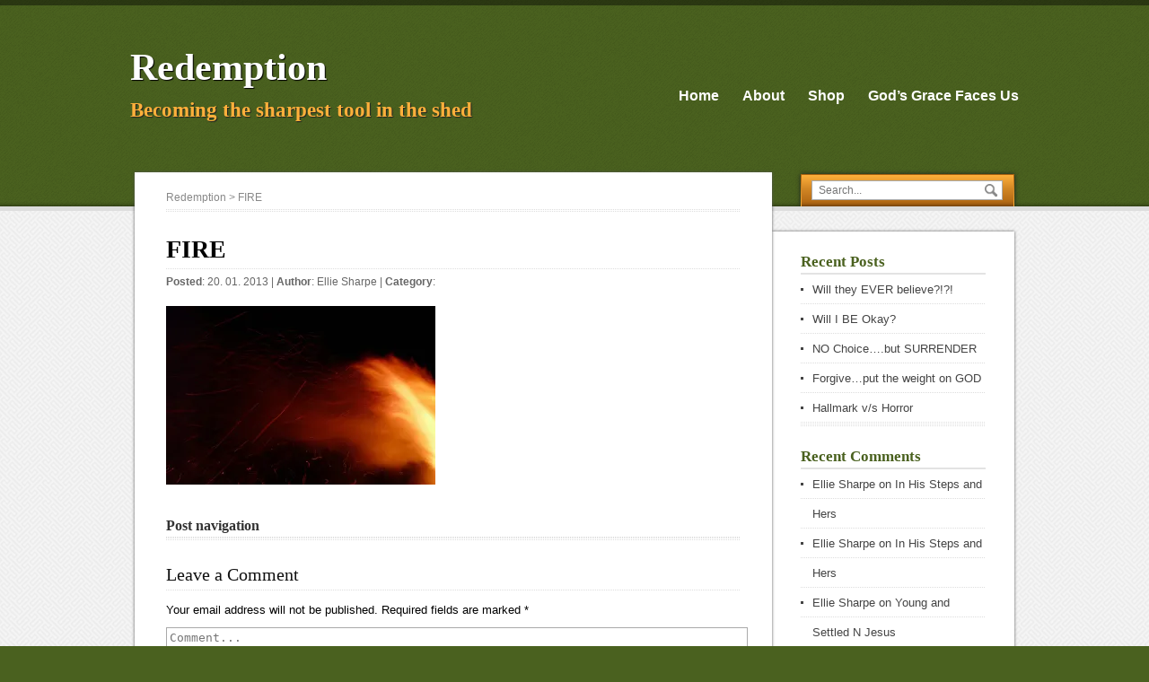

--- FILE ---
content_type: text/html; charset=UTF-8
request_url: https://www.godsgracefaces.us/fire/
body_size: 6684
content:
<!DOCTYPE html>
<!--[if IE 7]>
<html class="ie ie7" lang="en-US">
<![endif]-->
<!--[if IE 8]>
<html class="ie ie8" lang="en-US">
<![endif]-->
<!--[if !(IE 7) | !(IE 8)  ]><!-->
<html lang="en-US">
<!--<![endif]-->
 <head> 
  
  <meta charset="UTF-8"/> 
  <meta name="viewport" content="width=device-width, minimumscale=1.0, maximum-scale=1.0"/>  
  <title>FIRE | Redemption</title>
  
<style type='text/css'></style><meta name='robots' content='max-image-preview:large'/>
<script>window._wca=window._wca||[];</script>
<link rel='dns-prefetch' href='//stats.wp.com'/>
<link rel='dns-prefetch' href='//secure.gravatar.com'/>
<link rel='dns-prefetch' href='//s.w.org'/>
<link rel="alternate" type="application/rss+xml" title="Redemption &raquo; Feed" href="https://www.godsgracefaces.us/feed/"/>
<link rel="alternate" type="application/rss+xml" title="Redemption &raquo; Comments Feed" href="https://www.godsgracefaces.us/comments/feed/"/>
<link rel="alternate" type="application/rss+xml" title="Redemption &raquo; FIRE Comments Feed" href="https://www.godsgracefaces.us/feed/?attachment_id=421"/>
		<!-- This site uses the Google Analytics by ExactMetrics plugin v6.7.0 - Using Analytics tracking - https://www.exactmetrics.com/ -->
		<!-- Note: ExactMetrics is not currently configured on this site. The site owner needs to authenticate with Google Analytics in the ExactMetrics settings panel. -->
					<!-- No UA code set -->
				<!-- / Google Analytics by ExactMetrics -->
				<script type="text/javascript">window._wpemojiSettings={"baseUrl":"https:\/\/s.w.org\/images\/core\/emoji\/13.0.1\/72x72\/","ext":".png","svgUrl":"https:\/\/s.w.org\/images\/core\/emoji\/13.0.1\/svg\/","svgExt":".svg","source":{"concatemoji":"https:\/\/www.godsgracefaces.us\/wp-includes\/js\/wp-emoji-release.min.js?ver=5.7.14"}};!function(e,a,t){var n,r,o,i=a.createElement("canvas"),p=i.getContext&&i.getContext("2d");function s(e,t){var a=String.fromCharCode;p.clearRect(0,0,i.width,i.height),p.fillText(a.apply(this,e),0,0);e=i.toDataURL();return p.clearRect(0,0,i.width,i.height),p.fillText(a.apply(this,t),0,0),e===i.toDataURL()}function c(e){var t=a.createElement("script");t.src=e,t.defer=t.type="text/javascript",a.getElementsByTagName("head")[0].appendChild(t)}for(o=Array("flag","emoji"),t.supports={everything:!0,everythingExceptFlag:!0},r=0;r<o.length;r++)t.supports[o[r]]=function(e){if(!p||!p.fillText)return!1;switch(p.textBaseline="top",p.font="600 32px Arial",e){case"flag":return s([127987,65039,8205,9895,65039],[127987,65039,8203,9895,65039])?!1:!s([55356,56826,55356,56819],[55356,56826,8203,55356,56819])&&!s([55356,57332,56128,56423,56128,56418,56128,56421,56128,56430,56128,56423,56128,56447],[55356,57332,8203,56128,56423,8203,56128,56418,8203,56128,56421,8203,56128,56430,8203,56128,56423,8203,56128,56447]);case"emoji":return!s([55357,56424,8205,55356,57212],[55357,56424,8203,55356,57212])}return!1}(o[r]),t.supports.everything=t.supports.everything&&t.supports[o[r]],"flag"!==o[r]&&(t.supports.everythingExceptFlag=t.supports.everythingExceptFlag&&t.supports[o[r]]);t.supports.everythingExceptFlag=t.supports.everythingExceptFlag&&!t.supports.flag,t.DOMReady=!1,t.readyCallback=function(){t.DOMReady=!0},t.supports.everything||(n=function(){t.readyCallback()},a.addEventListener?(a.addEventListener("DOMContentLoaded",n,!1),e.addEventListener("load",n,!1)):(e.attachEvent("onload",n),a.attachEvent("onreadystatechange",function(){"complete"===a.readyState&&t.readyCallback()})),(n=t.source||{}).concatemoji?c(n.concatemoji):n.wpemoji&&n.twemoji&&(c(n.twemoji),c(n.wpemoji)))}(window,document,window._wpemojiSettings);</script>
		<style type="text/css">img.wp-smiley,img.emoji{display:inline!important;border:none!important;box-shadow:none!important;height:1em!important;width:1em!important;margin:0 .07em!important;vertical-align:-.1em!important;background:none!important;padding:0!important}</style>
	<link rel='stylesheet' id='wp-block-library-css' href='https://c0.wp.com/c/5.7.14/wp-includes/css/dist/block-library/style.min.css' type='text/css' media='all'/>
<style id='wp-block-library-inline-css' type='text/css'>.has-text-align-justify{text-align:justify}</style>
<link rel='stylesheet' id='wc-block-vendors-style-css' href='https://c0.wp.com/p/woocommerce/4.3.6/packages/woocommerce-blocks/build/vendors-style.css' type='text/css' media='all'/>
<link rel='stylesheet' id='wc-block-style-css' href='https://c0.wp.com/p/woocommerce/4.3.6/packages/woocommerce-blocks/build/style.css' type='text/css' media='all'/>
<link rel='stylesheet' id='woocommerce-layout-css' href='https://c0.wp.com/p/woocommerce/4.3.6/assets/css/woocommerce-layout.css' type='text/css' media='all'/>
<style id='woocommerce-layout-inline-css' type='text/css'>.infinite-scroll .woocommerce-pagination{display:none}</style>
<link rel='stylesheet' id='woocommerce-smallscreen-css' href='https://c0.wp.com/p/woocommerce/4.3.6/assets/css/woocommerce-smallscreen.css' type='text/css' media='only screen and (max-width: 768px)'/>
<link rel='stylesheet' id='woocommerce-general-css' href='https://c0.wp.com/p/woocommerce/4.3.6/assets/css/woocommerce.css' type='text/css' media='all'/>
<style id='woocommerce-inline-inline-css' type='text/css'>.woocommerce form .form-row .required{visibility:visible}</style>
<link rel='stylesheet' id='wc-gateway-ppec-frontend-css' href='https://www.godsgracefaces.us/wp-content/plugins/woocommerce-gateway-paypal-express-checkout/assets/css/wc-gateway-ppec-frontend.css?ver=2.1.1' type='text/css' media='all'/>
<link rel='stylesheet' id='visitpress-style-css' href='https://www.godsgracefaces.us/wp-content/themes/visitpress/style.css?ver=5.7.14' type='text/css' media='all'/>
<link rel='stylesheet' id='jetpack_css-css' href='https://c0.wp.com/p/jetpack/8.7.4/css/jetpack.css' type='text/css' media='all'/>
<script type='text/javascript' src='https://c0.wp.com/c/5.7.14/wp-includes/js/jquery/jquery.min.js' id='jquery-core-js'></script>
<script type='text/javascript' src='https://c0.wp.com/c/5.7.14/wp-includes/js/jquery/jquery-migrate.min.js' id='jquery-migrate-js'></script>
<script async defer type='text/javascript' src='https://stats.wp.com/s-202604.js' id='woocommerce-analytics-js'></script>
<link rel="https://api.w.org/" href="https://www.godsgracefaces.us/wp-json/"/><link rel="alternate" type="application/json" href="https://www.godsgracefaces.us/wp-json/wp/v2/media/421"/><link rel="EditURI" type="application/rsd+xml" title="RSD" href="https://www.godsgracefaces.us/xmlrpc.php?rsd"/>
<link rel="wlwmanifest" type="application/wlwmanifest+xml" href="https://www.godsgracefaces.us/wp-includes/wlwmanifest.xml"/> 
<meta name="generator" content="WordPress 5.7.14"/>
<meta name="generator" content="WooCommerce 4.3.6"/>
<link rel='shortlink' href='https://wp.me/a3Xys7-6N'/>
<link rel="alternate" type="application/json+oembed" href="https://www.godsgracefaces.us/wp-json/oembed/1.0/embed?url=https%3A%2F%2Fwww.godsgracefaces.us%2Ffire%2F"/>
<link rel="alternate" type="text/xml+oembed" href="https://www.godsgracefaces.us/wp-json/oembed/1.0/embed?url=https%3A%2F%2Fwww.godsgracefaces.us%2Ffire%2F&#038;format=xml"/>

<link rel='dns-prefetch' href='//v0.wordpress.com'/>
<link rel='dns-prefetch' href='//widgets.wp.com'/>
<link rel='dns-prefetch' href='//s0.wp.com'/>
<link rel='dns-prefetch' href='//0.gravatar.com'/>
<link rel='dns-prefetch' href='//1.gravatar.com'/>
<link rel='dns-prefetch' href='//2.gravatar.com'/>
<link rel='dns-prefetch' href='//c0.wp.com'/>
<link rel='dns-prefetch' href='//i0.wp.com'/>
<link rel='dns-prefetch' href='//i1.wp.com'/>
<link rel='dns-prefetch' href='//i2.wp.com'/>
<!--[if IE]>
<style type="text/css" media="screen">
#wrapper-header, .search-box-outer, .search-box-inner, .scroll-top-outer, .scroll-top-inner, #content, .widget-area, .post-entry .publish-date, .sticky {
        behavior: url("https://www.godsgracefaces.us/wp-content/themes/visitpress/css/pie/PIE.php");
        zoom: 1;
}
</style>
<![endif]-->
	<noscript><style>.woocommerce-product-gallery{opacity:1!important}</style></noscript>
	<style type="text/css">.recentcomments a{display:inline!important;padding:0!important;margin:0!important}</style>			<style type="text/css">html:not( .jetpack-lazy-images-js-enabled ):not( .js ) .jetpack-lazy-image {display:none}</style>
			<script>document.documentElement.classList.add('jetpack-lazy-images-js-enabled');</script>
		
<!-- Jetpack Open Graph Tags -->
<meta property="og:type" content="article"/>
<meta property="og:title" content="FIRE"/>
<meta property="og:url" content="https://www.godsgracefaces.us/fire/"/>
<meta property="og:description" content="Visit the post for more."/>
<meta property="article:published_time" content="2013-01-20T20:25:56+00:00"/>
<meta property="article:modified_time" content="2013-01-20T20:25:56+00:00"/>
<meta property="og:site_name" content="Redemption"/>
<meta property="og:image" content="https://www.godsgracefaces.us/wp-content/uploads/2013/01/fire.jpg"/>
<meta property="og:locale" content="en_US"/>
<meta name="twitter:text:title" content="FIRE"/>
<meta name="twitter:image" content="https://i1.wp.com/www.godsgracefaces.us/wp-content/uploads/2013/01/fire.jpg?fit=1200%2C798&#038;ssl=1&#038;w=640"/>
<meta name="twitter:card" content="summary_large_image"/>
<meta name="twitter:description" content="Visit the post for more."/>

<!-- End Jetpack Open Graph Tags -->
   
</head>
 
<body class="attachment attachment-template-default single single-attachment postid-421 attachmentid-421 attachment-jpeg theme-visitpress woocommerce-no-js" id="top"> 
<div id="wrapper-header">
  <div id="header">
  <div id="header-title">
    <p class="site-title"><a href="https://www.godsgracefaces.us/">Redemption</a></p>
    <p class="site-description">Becoming the sharpest tool in the shed</p>
  </div>
        <div id="menu-container">
    <div id="menu">
      <div class="menu-menu-container"><ul id="nav" class="menu"><li id="menu-item-5435" class="menu-item menu-item-type-custom menu-item-object-custom menu-item-5435"><a href="http://godsgracefaces.us/">Home</a></li>
<li id="menu-item-5436" class="menu-item menu-item-type-post_type menu-item-object-page menu-item-5436"><a href="https://www.godsgracefaces.us/about/">About</a></li>
<li id="menu-item-7744" class="menu-item menu-item-type-post_type menu-item-object-page menu-item-7744"><a href="https://www.godsgracefaces.us/shop/">Shop</a></li>
<li id="menu-item-5437" class="menu-item menu-item-type-post_type menu-item-object-page menu-item-5437"><a href="https://www.godsgracefaces.us/face-of-grace/">God&#8217;s Grace Faces Us</a></li>
</ul></div>    </div>
    </div>    <div class="search-box-outer">
      <div class="search-box-inner">
      <div class="search-box-shadow">
<form id="searchform" method="get" action="https://www.godsgracefaces.us/">
  <div><input type="text" value="" name="s" id="s" placeholder="Search..."/></div>
  <div><input type="image" src="https://www.godsgracefaces.us/wp-content/themes/visitpress/images/empty.gif" class="send" name="searchsubmit" alt="send"/></div>
</form>      </div>
      </div>
    </div>  
  </div>
</div><div id="wrapper-main">
  <div id="container">  
  <div id="content" class="post-421 attachment type-attachment status-inherit hentry">
  <div class="content-inside">
    		<p class="breadcrumb-navigation"><!-- Breadcrumb NavXT 6.6.0 -->
<a title="Go to Redemption." href="https://www.godsgracefaces.us" class="home">Redemption</a> &gt; FIRE</p>      
    <div class="full-content">
      <h1>FIRE</h1>
      <p class="post-meta">	<strong>Posted</strong>: 20. 01. 2013			 |  		<strong>Author</strong>: <a href="https://www.godsgracefaces.us/author/tnkat36/" title="Posts by Ellie Sharpe" rel="author">Ellie Sharpe</a>	
		 | 	 	
		<strong>Category</strong>: 	</p>
      		        
      <p class="attachment"><a href='https://i1.wp.com/www.godsgracefaces.us/wp-content/uploads/2013/01/fire.jpg?ssl=1'><img width="300" height="199" src="https://i1.wp.com/www.godsgracefaces.us/wp-content/uploads/2013/01/fire.jpg?fit=300%2C199&amp;ssl=1" class="attachment-medium size-medium jetpack-lazy-image" alt="" loading="lazy" data-lazy-srcset="https://i1.wp.com/www.godsgracefaces.us/wp-content/uploads/2013/01/fire.jpg?w=1600&amp;ssl=1 1600w, https://i1.wp.com/www.godsgracefaces.us/wp-content/uploads/2013/01/fire.jpg?resize=600%2C399&amp;ssl=1 600w, https://i1.wp.com/www.godsgracefaces.us/wp-content/uploads/2013/01/fire.jpg?resize=300%2C199&amp;ssl=1 300w, https://i1.wp.com/www.godsgracefaces.us/wp-content/uploads/2013/01/fire.jpg?resize=1024%2C680&amp;ssl=1 1024w, https://i1.wp.com/www.godsgracefaces.us/wp-content/uploads/2013/01/fire.jpg?w=1280&amp;ssl=1 1280w" data-lazy-sizes="(max-width: 300px) 100vw, 300px" data-lazy-src="https://i1.wp.com/www.godsgracefaces.us/wp-content/uploads/2013/01/fire.jpg?fit=300%2C199&amp;ssl=1&amp;is-pending-load=1" srcset="[data-uri]"/></a></p>
      
            
    </div><!-- end of full-content -->
    
    <div id="visitpress-post-nav" class="navigation" role="navigation">
  <h3 class="navigation-headline section-heading">Post navigation</h3>
</div>
    
    
<div id="comments" class="comments-area">

	
	
		<div id="respond" class="comment-respond">
		<h3 id="reply-title" class="comment-reply-title">Leave a Comment <small><a rel="nofollow" id="cancel-comment-reply-link" href="/fire/#respond" style="display:none;">Cancel reply</a></small></h3><form action="https://www.godsgracefaces.us/wp-comments-post.php" method="post" id="commentform" class="comment-form"><p class="comment-notes"><span id="email-notes">Your email address will not be published.</span> Required fields are marked <span class="required">*</span></p><p><label for="comment"></label><textarea id="comment" name="comment" cols="45" rows="8" aria-required="true" placeholder="Comment..."></textarea></p><p class="comment-form-author"><label for="author"></label> <input id="author" name="author" type="text" placeholder="Your name *" value="" size="30" aria-required='true'/></p>
<p class="comment-form-email"><label for="email"></label> <input id="email" name="email" type="text" placeholder="E-mail *" value="" size="30" aria-required='true'/></p>
<p class="comment-form-url"><label for="url"></label> <input id="url" name="url" type="text" placeholder="Website" value="" size="30"/></p>
<p class="comment-form-cookies-consent"><input id="wp-comment-cookies-consent" name="wp-comment-cookies-consent" type="checkbox" value="yes"/> <label for="wp-comment-cookies-consent">Save my name, email, and website in this browser for the next time I comment.</label></p>
<p class="comment-subscription-form"><input type="checkbox" name="subscribe_blog" id="subscribe_blog" value="subscribe" style="width: auto; -moz-appearance: checkbox; -webkit-appearance: checkbox;"/> <label class="subscribe-label" id="subscribe-blog-label" for="subscribe_blog">Notify me of new posts by email.</label></p><p class="form-submit"><input name="submit" type="submit" id="submit" class="submit" value="Post Comment"/> <input type='hidden' name='comment_post_ID' value='421' id='comment_post_ID'/>
<input type='hidden' name='comment_parent' id='comment_parent' value='0'/>
</p><p style="display: none;"><input type="hidden" id="akismet_comment_nonce" name="akismet_comment_nonce" value="f63264a226"/></p><input type="hidden" id="ak_js" name="ak_js" value="169"/><textarea name="ak_hp_textarea" cols="45" rows="8" maxlength="100" style="display: none !important;"></textarea></form>	</div><!-- #respond -->
	
</div><!-- #comments .comments-area -->  
  </div><!-- end of content-inside -->
  </div><!-- end of content -->
<div id="sidebar">
    <div class="widget-area">
          
		<div class="sidebar-widget">
		<p class="sidebar-headline">Recent Posts</p>
		<ul>
											<li>
					<a href="https://www.godsgracefaces.us/2020/08/will-they-ever-believe/">Will they EVER believe?!?!</a>
									</li>
											<li>
					<a href="https://www.godsgracefaces.us/2020/08/will-i-be-okay/">Will I BE Okay?</a>
									</li>
											<li>
					<a href="https://www.godsgracefaces.us/2020/08/no-choice-but-surrender/">NO Choice&#8230;.but SURRENDER</a>
									</li>
											<li>
					<a href="https://www.godsgracefaces.us/2020/07/forgive-put-the-weight-on-god/">Forgive&#8230;put the weight on GOD</a>
									</li>
											<li>
					<a href="https://www.godsgracefaces.us/2020/03/hallmark-v-s-horror/">Hallmark v/s Horror</a>
									</li>
					</ul>

		</div><div class="sidebar-widget"><p class="sidebar-headline">Recent Comments</p><ul id="recentcomments"><li class="recentcomments"><span class="comment-author-link">Ellie Sharpe</span> on <a href="https://www.godsgracefaces.us/2018/07/in-his-steps-and-hers/#comment-29929">In His Steps and Hers</a></li><li class="recentcomments"><span class="comment-author-link">Ellie Sharpe</span> on <a href="https://www.godsgracefaces.us/2018/07/in-his-steps-and-hers/#comment-29928">In His Steps and Hers</a></li><li class="recentcomments"><span class="comment-author-link">Ellie Sharpe</span> on <a href="https://www.godsgracefaces.us/2018/07/young-and-settled-n-jesus/#comment-29927">Young and Settled N Jesus</a></li><li class="recentcomments"><span class="comment-author-link">Ellie Sharpe</span> on <a href="https://www.godsgracefaces.us/2019/01/do-you-trust-me/#comment-29926">Do YOU Trust ME?!?!?</a></li><li class="recentcomments"><span class="comment-author-link">Ellie Sharpe</span> on <a href="https://www.godsgracefaces.us/2013/09/obedience-or-sacrifice/#comment-29925">Obedience or Sacrifice?</a></li></ul></div><div class="sidebar-widget"><p class="sidebar-headline">Archives</p>
			<ul>
					<li><a href='https://www.godsgracefaces.us/2020/08/'>August 2020</a></li>
	<li><a href='https://www.godsgracefaces.us/2020/07/'>July 2020</a></li>
	<li><a href='https://www.godsgracefaces.us/2020/03/'>March 2020</a></li>
	<li><a href='https://www.godsgracefaces.us/2020/01/'>January 2020</a></li>
	<li><a href='https://www.godsgracefaces.us/2019/05/'>May 2019</a></li>
	<li><a href='https://www.godsgracefaces.us/2019/03/'>March 2019</a></li>
	<li><a href='https://www.godsgracefaces.us/2019/02/'>February 2019</a></li>
	<li><a href='https://www.godsgracefaces.us/2019/01/'>January 2019</a></li>
	<li><a href='https://www.godsgracefaces.us/2018/12/'>December 2018</a></li>
	<li><a href='https://www.godsgracefaces.us/2018/11/'>November 2018</a></li>
	<li><a href='https://www.godsgracefaces.us/2018/10/'>October 2018</a></li>
	<li><a href='https://www.godsgracefaces.us/2018/09/'>September 2018</a></li>
	<li><a href='https://www.godsgracefaces.us/2018/08/'>August 2018</a></li>
	<li><a href='https://www.godsgracefaces.us/2018/07/'>July 2018</a></li>
	<li><a href='https://www.godsgracefaces.us/2017/06/'>June 2017</a></li>
	<li><a href='https://www.godsgracefaces.us/2017/05/'>May 2017</a></li>
	<li><a href='https://www.godsgracefaces.us/2017/03/'>March 2017</a></li>
	<li><a href='https://www.godsgracefaces.us/2016/12/'>December 2016</a></li>
	<li><a href='https://www.godsgracefaces.us/2016/11/'>November 2016</a></li>
	<li><a href='https://www.godsgracefaces.us/2016/10/'>October 2016</a></li>
	<li><a href='https://www.godsgracefaces.us/2016/09/'>September 2016</a></li>
	<li><a href='https://www.godsgracefaces.us/2016/07/'>July 2016</a></li>
	<li><a href='https://www.godsgracefaces.us/2016/06/'>June 2016</a></li>
	<li><a href='https://www.godsgracefaces.us/2016/05/'>May 2016</a></li>
	<li><a href='https://www.godsgracefaces.us/2016/04/'>April 2016</a></li>
	<li><a href='https://www.godsgracefaces.us/2016/03/'>March 2016</a></li>
	<li><a href='https://www.godsgracefaces.us/2016/02/'>February 2016</a></li>
	<li><a href='https://www.godsgracefaces.us/2015/12/'>December 2015</a></li>
	<li><a href='https://www.godsgracefaces.us/2015/11/'>November 2015</a></li>
	<li><a href='https://www.godsgracefaces.us/2015/10/'>October 2015</a></li>
	<li><a href='https://www.godsgracefaces.us/2015/09/'>September 2015</a></li>
	<li><a href='https://www.godsgracefaces.us/2015/08/'>August 2015</a></li>
	<li><a href='https://www.godsgracefaces.us/2015/07/'>July 2015</a></li>
	<li><a href='https://www.godsgracefaces.us/2015/06/'>June 2015</a></li>
	<li><a href='https://www.godsgracefaces.us/2015/05/'>May 2015</a></li>
	<li><a href='https://www.godsgracefaces.us/2015/04/'>April 2015</a></li>
	<li><a href='https://www.godsgracefaces.us/2015/03/'>March 2015</a></li>
	<li><a href='https://www.godsgracefaces.us/2015/02/'>February 2015</a></li>
	<li><a href='https://www.godsgracefaces.us/2015/01/'>January 2015</a></li>
	<li><a href='https://www.godsgracefaces.us/2014/12/'>December 2014</a></li>
	<li><a href='https://www.godsgracefaces.us/2014/11/'>November 2014</a></li>
	<li><a href='https://www.godsgracefaces.us/2014/10/'>October 2014</a></li>
	<li><a href='https://www.godsgracefaces.us/2014/09/'>September 2014</a></li>
	<li><a href='https://www.godsgracefaces.us/2014/08/'>August 2014</a></li>
	<li><a href='https://www.godsgracefaces.us/2014/07/'>July 2014</a></li>
	<li><a href='https://www.godsgracefaces.us/2014/06/'>June 2014</a></li>
	<li><a href='https://www.godsgracefaces.us/2014/05/'>May 2014</a></li>
	<li><a href='https://www.godsgracefaces.us/2014/03/'>March 2014</a></li>
	<li><a href='https://www.godsgracefaces.us/2014/02/'>February 2014</a></li>
	<li><a href='https://www.godsgracefaces.us/2014/01/'>January 2014</a></li>
	<li><a href='https://www.godsgracefaces.us/2013/12/'>December 2013</a></li>
	<li><a href='https://www.godsgracefaces.us/2013/11/'>November 2013</a></li>
	<li><a href='https://www.godsgracefaces.us/2013/10/'>October 2013</a></li>
	<li><a href='https://www.godsgracefaces.us/2013/09/'>September 2013</a></li>
	<li><a href='https://www.godsgracefaces.us/2013/08/'>August 2013</a></li>
	<li><a href='https://www.godsgracefaces.us/2013/07/'>July 2013</a></li>
	<li><a href='https://www.godsgracefaces.us/2013/06/'>June 2013</a></li>
	<li><a href='https://www.godsgracefaces.us/2013/05/'>May 2013</a></li>
	<li><a href='https://www.godsgracefaces.us/2013/04/'>April 2013</a></li>
	<li><a href='https://www.godsgracefaces.us/2013/03/'>March 2013</a></li>
	<li><a href='https://www.godsgracefaces.us/2013/02/'>February 2013</a></li>
	<li><a href='https://www.godsgracefaces.us/2013/01/'>January 2013</a></li>
			</ul>

			</div><div class="sidebar-widget"><p class="sidebar-headline">Categories</p>
			<ul>
					<li class="cat-item cat-item-9"><a href="https://www.godsgracefaces.us/category/inspirational/">Inspirational</a>
</li>
	<li class="cat-item cat-item-1"><a href="https://www.godsgracefaces.us/category/uncategorized/">Uncategorized</a>
</li>
	<li class="cat-item cat-item-2"><a href="https://www.godsgracefaces.us/category/word-study/">word study</a>
</li>
			</ul>

			</div><div class="sidebar-widget"><p class="sidebar-headline">Meta</p>
		<ul>
						<li><a href="https://www.godsgracefaces.us/wp-login.php">Log in</a></li>
			<li><a href="https://www.godsgracefaces.us/feed/">Entries feed</a></li>
			<li><a href="https://www.godsgracefaces.us/comments/feed/">Comments feed</a></li>

			<li><a href="https://wordpress.org/">WordPress.org</a></li>
		</ul>

		</div>    </div> 
  </div>  </div><!-- end of container -->
</div><!-- end of wrapper-main -->
<div id="wrapper-footer">
  <div id="footer">
    <div class="footer-widget-area">
                                        </div>
            
  </div>
</div>
 
	<script type="text/javascript">var c=document.body.className;c=c.replace(/woocommerce-no-js/,'woocommerce-js');document.body.className=c;</script>
	<script type='text/javascript' src='https://c0.wp.com/p/jetpack/8.7.4/_inc/build/photon/photon.min.js' id='jetpack-photon-js'></script>
<script type='text/javascript' src='https://c0.wp.com/p/woocommerce/4.3.6/assets/js/jquery-blockui/jquery.blockUI.min.js' id='jquery-blockui-js'></script>
<script type='text/javascript' id='wc-add-to-cart-js-extra'>//<![CDATA[
var wc_add_to_cart_params={"ajax_url":"\/wp-admin\/admin-ajax.php","wc_ajax_url":"\/?wc-ajax=%%endpoint%%","i18n_view_cart":"View cart","cart_url":"https:\/\/www.godsgracefaces.us\/cart\/","is_cart":"","cart_redirect_after_add":"no"};
//]]></script>
<script type='text/javascript' src='https://c0.wp.com/p/woocommerce/4.3.6/assets/js/frontend/add-to-cart.min.js' id='wc-add-to-cart-js'></script>
<script type='text/javascript' src='https://c0.wp.com/p/woocommerce/4.3.6/assets/js/js-cookie/js.cookie.min.js' id='js-cookie-js'></script>
<script type='text/javascript' id='woocommerce-js-extra'>//<![CDATA[
var woocommerce_params={"ajax_url":"\/wp-admin\/admin-ajax.php","wc_ajax_url":"\/?wc-ajax=%%endpoint%%"};
//]]></script>
<script type='text/javascript' src='https://c0.wp.com/p/woocommerce/4.3.6/assets/js/frontend/woocommerce.min.js' id='woocommerce-js'></script>
<script type='text/javascript' id='wc-cart-fragments-js-extra'>//<![CDATA[
var wc_cart_fragments_params={"ajax_url":"\/wp-admin\/admin-ajax.php","wc_ajax_url":"\/?wc-ajax=%%endpoint%%","cart_hash_key":"wc_cart_hash_3163b8154c4a572b1785d97f42988d6d","fragment_name":"wc_fragments_3163b8154c4a572b1785d97f42988d6d","request_timeout":"5000"};
//]]></script>
<script type='text/javascript' src='https://c0.wp.com/p/woocommerce/4.3.6/assets/js/frontend/cart-fragments.min.js' id='wc-cart-fragments-js'></script>
<script type='text/javascript' id='wc-cart-fragments-js-after'>jQuery('body').bind('wc_fragments_refreshed',function(){var jetpackLazyImagesLoadEvent;try{jetpackLazyImagesLoadEvent=new Event('jetpack-lazy-images-load',{bubbles:true,cancelable:true});}catch(e){jetpackLazyImagesLoadEvent=document.createEvent('Event')
jetpackLazyImagesLoadEvent.initEvent('jetpack-lazy-images-load',true,true);}jQuery('body').get(0).dispatchEvent(jetpackLazyImagesLoadEvent);});</script>
<script type='text/javascript' id='mailchimp-woocommerce-js-extra'>//<![CDATA[
var mailchimp_public_data={"site_url":"https:\/\/www.godsgracefaces.us","ajax_url":"https:\/\/www.godsgracefaces.us\/wp-admin\/admin-ajax.php","language":"en"};
//]]></script>
<script type='text/javascript' src='https://www.godsgracefaces.us/wp-content/plugins/mailchimp-for-woocommerce/public/js/mailchimp-woocommerce-public.min.js?ver=2.5.1' id='mailchimp-woocommerce-js'></script>
<script type='text/javascript' src='https://c0.wp.com/c/5.7.14/wp-includes/js/comment-reply.min.js' id='comment-reply-js'></script>
<script type='text/javascript' src='https://www.godsgracefaces.us/wp-content/themes/visitpress/js/placeholders.js?ver=2.1.0' id='placeholders-js'></script>
<script type='text/javascript' src='https://www.godsgracefaces.us/wp-content/themes/visitpress/js/scroll-to-top.js?ver=1.0' id='scroll-to-top-js'></script>
<script type='text/javascript' src='https://www.godsgracefaces.us/wp-content/themes/visitpress/js/selectnav.js?ver=0.1' id='selectnav-js'></script>
<script type='text/javascript' src='https://www.godsgracefaces.us/wp-content/themes/visitpress/js/responzive.js?ver=1.0' id='responzive-js'></script>
<script type='text/javascript' src='https://c0.wp.com/p/jetpack/8.7.4/_inc/build/lazy-images/js/lazy-images.min.js' id='jetpack-lazy-images-js'></script>
<script type='text/javascript' src='https://c0.wp.com/c/5.7.14/wp-includes/js/wp-embed.min.js' id='wp-embed-js'></script>
<script async="async" type='text/javascript' src='https://www.godsgracefaces.us/wp-content/plugins/akismet/_inc/form.js?ver=4.1.9' id='akismet-form-js'></script>
<script type='text/javascript' src='https://stats.wp.com/e-202604.js' async='async' defer='defer'></script>
<script type='text/javascript'>_stq=window._stq||[];_stq.push(['view',{v:'ext',j:'1:8.7.4',blog:'58522799',post:'421',tz:'-5',srv:'www.godsgracefaces.us'}]);_stq.push(['clickTrackerInit','58522799','421']);</script>
      
<script defer src="https://static.cloudflareinsights.com/beacon.min.js/vcd15cbe7772f49c399c6a5babf22c1241717689176015" integrity="sha512-ZpsOmlRQV6y907TI0dKBHq9Md29nnaEIPlkf84rnaERnq6zvWvPUqr2ft8M1aS28oN72PdrCzSjY4U6VaAw1EQ==" data-cf-beacon='{"version":"2024.11.0","token":"f51c8c865a104e21929638103f63c79a","r":1,"server_timing":{"name":{"cfCacheStatus":true,"cfEdge":true,"cfExtPri":true,"cfL4":true,"cfOrigin":true,"cfSpeedBrain":true},"location_startswith":null}}' crossorigin="anonymous"></script>
</body>
</html>